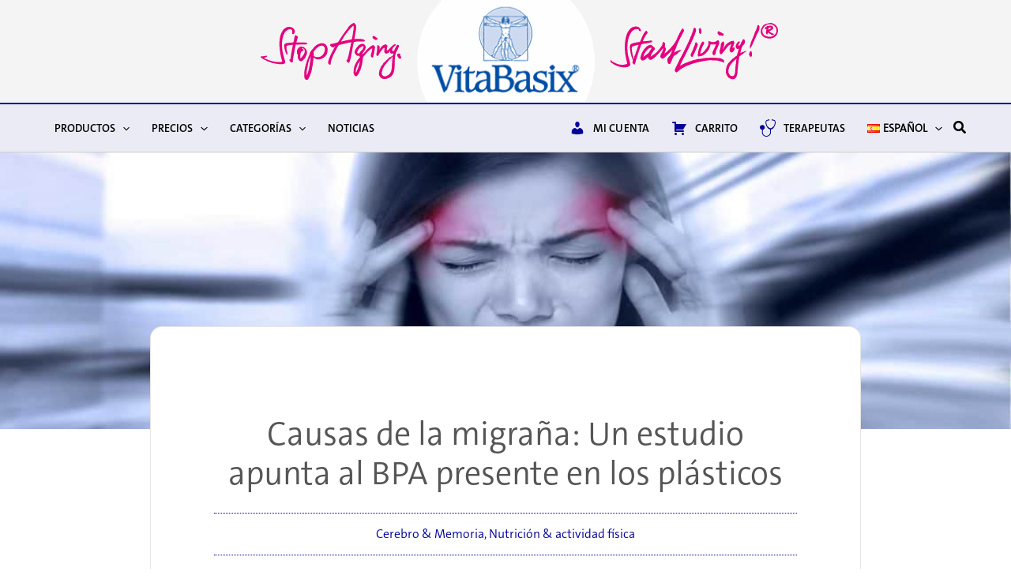

--- FILE ---
content_type: text/javascript
request_url: https://www.vitabasix.com/wp-content/uploads/uag-plugin/assets/84000/uag-js-83523.js?ver=1768733675
body_size: 13
content:
document.addEventListener("DOMContentLoaded", function(){ var ssLinksParent = document.querySelector( '.uagb-block-85c53b36' );
ssLinksParent?.addEventListener( 'keyup', function ( e ) {
var link = e.target.closest( '.uagb-ss__link' );
if ( link && e.keyCode === 13 ) {
	handleSocialLinkClick( link );
}
});

ssLinksParent?.addEventListener( 'click', function ( e ) {
var link = e.target.closest( '.uagb-ss__link' );
if ( link ) {
	handleSocialLinkClick( link );
}
});

function handleSocialLinkClick( link ) {
var social_url = link.dataset.href;
var target = "";
if ( social_url == "mailto:?body=" ) {
	target = "_self";
}
var request_url = "";
if ( social_url.indexOf("/pin/create/link/?url=") !== -1 ) {
	request_url = social_url + encodeURIComponent( window.location.href ) + "&media=" + 'https://www.vitabasix.com/wp-content/uploads/can-your-water-bottle-be-causing-your-migraines1-1024x313.jpg';
} else {
	request_url = social_url + encodeURIComponent( window.location.href );
}
window.open( request_url, target );
}
 });